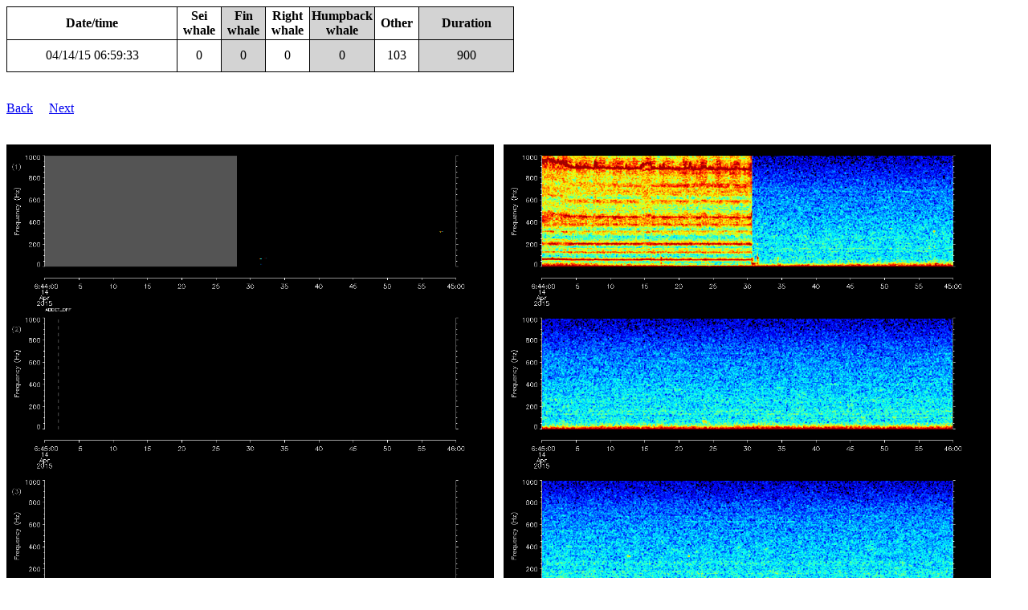

--- FILE ---
content_type: text/html
request_url: https://dcs.whoi.edu/gsc0415/we03_html/ptracks/2015_04/we03_20150414105933.html
body_size: 5592
content:
<html>
<head>
<title>Glider we03</title>
<meta http-equiv="cache-control" content="max-age=0" />
<meta http-equiv="cache-control" content="no-cache" />
<meta http-equiv="cache-control" content="no-store" />
<meta http-equiv="expires" content="0" />
<meta http-equiv="expires" content="Tue, 01 Jan 1980 1:00:00 GMT" />
<meta http-equiv="pragma" content="no-cache" />
</head>
<body>
<table border="1" cellpadding="2">
<tr><th>Date/time</th><th width=50>Sei whale</th><th width=50 style="background-color:lightgray">Fin whale</th><th width=50>Right whale</th><th width=50 style="background-color:lightgray">Humpback whale</th><th width=50>Other</th><th style="background-color:lightgray">Duration</th>
<tr><td><a id="20150414105933">04/14/15 06:59:33</a></td><td align="center">0</td><td align="center" style="background-color:lightgray">0</td><td align="center">0</td><td align="center" style="background-color:lightgray">0</td><td align="center">103</td><td align="center" style="background-color:lightgray">900</td></tr>
</table><br><br>
<a href="../../we03_summary_20150414.html#20150414105933">Back</a>&nbsp&nbsp&nbsp&nbsp&nbsp<a href="../2015_04/we03_20150414112933.html">Next</a>
<br><br><br>
<img src="we03_20150414105933.png" style="float: left; width: 48%; margin-right: 1%;">
<img src="we03_20150414105933_spec.png" style="float: left; width: 48%; margin-right: 1%;">
<p style="clear: both;">
<br><br><hr>
<!-- dcs form start -->
<br><b>AUTHORIZED USE ONLY</b><br><br>
<em>Please do not fill out the form below unless specifically authorized to do so</em><br>
<br>Form submitted:&nbsp&nbsp<b>Yes</b>
<br><br>
Manual analysis:
<style>
table {
	border-collapse: collapse;
	width: 50%;
}
table, td, th {
	border: 1px solid black;
}
td {
	height: 40px;
	text-align: center;
}
</style>
<form name="input" action="/cgi-bin/process_dcs_form.cgi" method="post">
<input type="hidden" name="dir" value="/Library/WebServer/Documents/gsc0415/we03_html/ptracks/">
<input type="hidden" name="htmlfile" value="2015_04/we03_20150414105933.html">
<input type="hidden" name="speciesfile" value="/Users/Mark/Projects/Gliders/GSC0415/realtime/manual_species.csv">
<input type="hidden" name="manualanalysisfile" value="/Library/WebServer/Documents/gsc0415/we03_html/ptracks/manual_analysis.csv">
<input type="hidden" name="datetimestr" value="20150414105933">
<input type="hidden" name="key" value="20150414105933">
<input type="hidden" name="fillcount" value="0">
<input type="hidden" name="backtag" value="../../we03_summary_20150414.html#20150414105933">
<input type="hidden" name="nexttag" value="../2015_04/we03_20150414112933.html">
<input type="hidden" name="lonstr" value="-69.0740">
<input type="hidden" name="latstr" value="41.6315">
<input type="hidden" name="wwwptrackdir" value="gsc0415/we03_html/ptracks/">
<table>
  <tr>
		<td>Sei whale</td>
    <td><input type="radio" name="sei" value="present"> Detected</td>
    <td><input type="radio" name="sei" value="maybe"> Possibly detected</td> 
    <td><input type="radio" name="sei" value="absent" checked> Not detected</td>
  </tr>
  <tr>
		<td>Fin whale</td>
    <td><input type="radio" name="fin" value="present"> Detected</td>
    <td><input type="radio" name="fin" value="maybe"> Possibly detected</td> 
    <td><input type="radio" name="fin" value="absent" checked> Not detected</td>
  </tr>
  <tr>
		<td>Right whale</td>
    <td><input type="radio" name="right" value="present"> Detected</td>
    <td><input type="radio" name="right" value="maybe"> Possibly detected</td> 
    <td><input type="radio" name="right" value="absent" checked> Not detected</td>
  </tr>
  <tr>
		<td>Humpback whale</td>
    <td><input type="radio" name="humpback" value="present"> Detected</td>
    <td><input type="radio" name="humpback" value="maybe"> Possibly detected</td> 
    <td><input type="radio" name="humpback" value="absent" checked> Not detected</td>
  </tr>
<br>
</table>
<br><br>
Notes:<br>
<textarea cols="80" rows="10" wrap="physical" name="notes"></textarea>
<br><br>
<input type="submit" value="Submit">
</form><br>
<!-- dcs form end -->
<hr><br>
All times are in local time zone<br><br>
Pitch tracks shown for calls 11 dB above background or higher<br><br>
Pitch tracks colored according to amplitude: cooler colors are quieter, warmer colors are louder<br><br>
If a pitch track has been successfully classified, the call type and Mahalanobis distance will be reported below the call. Call types are as follows:<br>
<ul>
<li>Sei whale downsweep: call types 1-3</li>
<li>Fin whale 20-Hz pulse: call type 4</li>
<li>Right whale upcall: call types 5-8</li>
<li>Humpback whale (various calls): call types 15-20</li>
</ul>
Dashed vertical lines indicate the following DMON events:<br>
<ul>
<li>MUTEON: the hydrophone is muted to assess system noise and to provide a time mark in the audio recording</li>
<li>MUTEOFF: the hydrophone is unmuted and normal recording has resumed</li>
<li>ADDET_OFF: a maximum of 8 KB of pitch track data per hour is transmitted by the glider.  The ADDET_OFF message indicates that this limit has been reached.</li>
<li>ADDET_ON: transmission of pitch track data has resumed</li>
<li>$ADRUN, 0: the glider has reached the surface and will begin data transmission home, so pitch tracking is terminated</li>
<li>$ADRUN, 3: the glider has finished data transmission at the surface and is initiating a dive, so pitch tracking has resumed</li>
</ul>
<a href="../../we03_summary_20150414.html#20150414105933">Back</a>&nbsp&nbsp&nbsp&nbsp&nbsp<a href="../2015_04/we03_20150414112933.html">Next</a>
<br><br>
</body>
</html>
